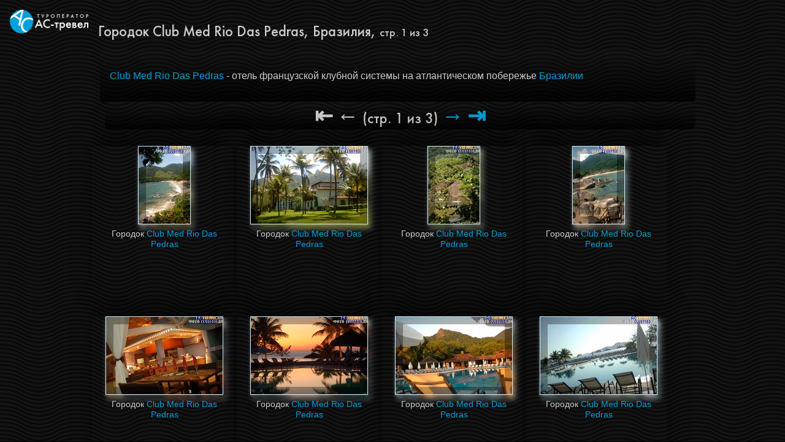

--- FILE ---
content_type: text/html; charset=windows-1251
request_url: http://actravel.ru/gallery.php?id=129
body_size: 1624
content:
<!DOCTYPE html>
<html><head><title>Фотогалерея: Городок Club Med Rio Das Pedras, Бразилия страница 1 из 3</title><meta http-equiv="Content-Type" content="text/html; charset=windows-1251" /><meta name="Description" content="Фотогалерея от туроператора АС-тревел: Городок Club Med Rio Das Pedras, Бразилия стр. 1 из 3" /><link rel="stylesheet" href="/inc/photogallery.css" /><meta name="viewport" content="width=device-width, initial-scale=1.0"></head><body><a href="/"><img src="/img/ac_travel_white.png" width="128" height="39" border="0" style="float:left; margin:1em;" alt="АС-тревел, туроператор, Москва"></a>
<br clear="all\"><div id="container">
<h1 class="acfont" style="font-weight:normal; font-size:150%;">Городок Club Med Rio Das Pedras, Бразилия, <small>стр. 1 из 3</small></h1>
<div class="dt rounded" style="padding:1em;"><p><a href=http://actravel.ru/club_med_rio_das_pedras.html>Club Med Rio Das Pedras</a> - отель французской клубной системы на атлантическом побережье <a href=http://actravel.ru/brazil.html>Бразилии</a></div><div class="dt rounded" align="center" style="font-size:150%; font-family:FT;"><span class="navarrow">&larrb;</span> <span class="navarrow">&larr;</span> (стр. 1 из 3) <a href="/gallery.php?id=129&num=1"><span class="navarrow">&rarr;</span></a><a href="/gallery.php?id=129&num=2"> <span class="navarrow">&rarrb;</span></a></div>
<div class="clearfix" style="padding-top:24px;"><div class="phtile rounded" style="font-size:88%;box-shadow:rgba(0,0,0,.5) 0 -32px 32px -8px; width:230px; height:272px;"><figure><a href="/show_big_photo.php?id=6973" target="_blank" title="Городок Club Med Rio Das Pedras"><img src="/foto/club_med_rio_das_pedras_01_sm.jpg" width="86" height="128" class="glass_shadow"alt="Городок Club Med Rio Das Pedras"></a><br /><figcaption style="margin-top:.5em;">Городок <a href=http://actravel.ru/club_med_rio_das_pedras.html>Club Med Rio Das Pedras</a></figcaption></figure></div>
<div class="phtile rounded" style="font-size:88%;box-shadow:rgba(0,0,0,.5) 0 -32px 32px -8px; width:230px; height:272px;"><figure><a href="/show_big_photo.php?id=6974" target="_blank" title="Городок Club Med Rio Das Pedras"><img src="/foto/club_med_rio_das_pedras_02_sm.jpg" width="192" height="128" class="glass_shadow"alt="Городок Club Med Rio Das Pedras"></a><br /><figcaption style="margin-top:.5em;">Городок <a href=http://actravel.ru/club_med_rio_das_pedras.html>Club Med Rio Das Pedras</a></figcaption></figure></div>
<div class="phtile rounded" style="font-size:88%;box-shadow:rgba(0,0,0,.5) 0 -32px 32px -8px; width:230px; height:272px;"><figure><a href="/show_big_photo.php?id=6975" target="_blank" title="Городок Club Med Rio Das Pedras"><img src="/foto/club_med_rio_das_pedras_03_sm.jpg" width="86" height="128" class="glass_shadow"alt="Городок Club Med Rio Das Pedras"></a><br /><figcaption style="margin-top:.5em;">Городок <a href=http://actravel.ru/club_med_rio_das_pedras.html>Club Med Rio Das Pedras</a></figcaption></figure></div>
<div class="phtile rounded" style="font-size:88%;box-shadow:rgba(0,0,0,.5) 0 -32px 32px -8px; width:230px; height:272px;"><figure><a href="/show_big_photo.php?id=6976" target="_blank" title="Городок Club Med Rio Das Pedras"><img src="/foto/club_med_rio_das_pedras_04_sm.jpg" width="86" height="128" class="glass_shadow"alt="Городок Club Med Rio Das Pedras"></a><br /><figcaption style="margin-top:.5em;">Городок <a href=http://actravel.ru/club_med_rio_das_pedras.html>Club Med Rio Das Pedras</a></figcaption></figure></div>
<div class="phtile rounded" style="font-size:88%;box-shadow:rgba(0,0,0,.5) 0 -32px 32px -8px; width:230px; height:272px;"><figure><a href="/show_big_photo.php?id=6977" target="_blank" title="Городок Club Med Rio Das Pedras"><img src="/foto/club_med_rio_das_pedras_05_sm.jpg" width="192" height="128" class="glass_shadow"alt="Городок Club Med Rio Das Pedras"></a><br /><figcaption style="margin-top:.5em;">Городок <a href=http://actravel.ru/club_med_rio_das_pedras.html>Club Med Rio Das Pedras</a></figcaption></figure></div>
<div class="phtile rounded" style="font-size:88%;box-shadow:rgba(0,0,0,.5) 0 -32px 32px -8px; width:230px; height:272px;"><figure><a href="/show_big_photo.php?id=6978" target="_blank" title="Городок Club Med Rio Das Pedras"><img src="/foto/club_med_rio_das_pedras_06_sm.jpg" width="192" height="128" class="glass_shadow"alt="Городок Club Med Rio Das Pedras"></a><br /><figcaption style="margin-top:.5em;">Городок <a href=http://actravel.ru/club_med_rio_das_pedras.html>Club Med Rio Das Pedras</a></figcaption></figure></div>
<div class="phtile rounded" style="font-size:88%;box-shadow:rgba(0,0,0,.5) 0 -32px 32px -8px; width:230px; height:272px;"><figure><a href="/show_big_photo.php?id=6979" target="_blank" title="Городок Club Med Rio Das Pedras"><img src="/foto/club_med_rio_das_pedras_07_sm.jpg" width="192" height="128" class="glass_shadow"alt="Городок Club Med Rio Das Pedras"></a><br /><figcaption style="margin-top:.5em;">Городок <a href=http://actravel.ru/club_med_rio_das_pedras.html>Club Med Rio Das Pedras</a></figcaption></figure></div>
<div class="phtile rounded" style="font-size:88%;box-shadow:rgba(0,0,0,.5) 0 -32px 32px -8px; width:230px; height:272px;"><figure><a href="/show_big_photo.php?id=6980" target="_blank" title="Городок Club Med Rio Das Pedras"><img src="/foto/club_med_rio_das_pedras_08_sm.jpg" width="192" height="128" class="glass_shadow"alt="Городок Club Med Rio Das Pedras"></a><br /><figcaption style="margin-top:.5em;">Городок <a href=http://actravel.ru/club_med_rio_das_pedras.html>Club Med Rio Das Pedras</a></figcaption></figure></div>
<div class="phtile rounded" style="font-size:88%;box-shadow:rgba(0,0,0,.5) 0 -32px 32px -8px; width:230px; height:272px;"><figure><a href="/show_big_photo.php?id=6981" target="_blank" title="Городок Club Med Rio Das Pedras"><img src="/foto/club_med_rio_das_pedras_09_sm.jpg" width="192" height="128" class="glass_shadow"alt="Городок Club Med Rio Das Pedras"></a><br /><figcaption style="margin-top:.5em;">Городок <a href=http://actravel.ru/club_med_rio_das_pedras.html>Club Med Rio Das Pedras</a></figcaption></figure></div>
<div class="phtile rounded" style="font-size:88%;box-shadow:rgba(0,0,0,.5) 0 -32px 32px -8px; width:230px; height:272px;"><figure><a href="/show_big_photo.php?id=6982" target="_blank" title="Городок Club Med Rio Das Pedras"><img src="/foto/club_med_rio_das_pedras_10_sm.jpg" width="192" height="128" class="glass_shadow"alt="Городок Club Med Rio Das Pedras"></a><br /><figcaption style="margin-top:.5em;">Городок <a href=http://actravel.ru/club_med_rio_das_pedras.html>Club Med Rio Das Pedras</a></figcaption></figure></div>
<div class="phtile rounded" style="font-size:88%;box-shadow:rgba(0,0,0,.5) 0 -32px 32px -8px; width:230px; height:272px;"><figure><a href="/show_big_photo.php?id=6983" target="_blank" title="Городок Club Med Rio Das Pedras"><img src="/foto/club_med_rio_das_pedras_11_sm.jpg" width="192" height="128" class="glass_shadow"alt="Городок Club Med Rio Das Pedras"></a><br /><figcaption style="margin-top:.5em;">Городок <a href=http://actravel.ru/club_med_rio_das_pedras.html>Club Med Rio Das Pedras</a></figcaption></figure></div>
<div class="phtile rounded" style="font-size:88%;box-shadow:rgba(0,0,0,.5) 0 -32px 32px -8px; width:230px; height:272px;"><figure><a href="/show_big_photo.php?id=6984" target="_blank" title="Городок Club Med Rio Das Pedras"><img src="/foto/club_med_rio_das_pedras_12_sm.jpg" width="192" height="128" class="glass_shadow"alt="Городок Club Med Rio Das Pedras"></a><br /><figcaption style="margin-top:.5em;">Городок <a href=http://actravel.ru/club_med_rio_das_pedras.html>Club Med Rio Das Pedras</a></figcaption></figure></div>
</div><div class="dt rounded" align="center" style="font-size:150%;"><span class="navarrow">&larrb;</span> <span class="navarrow">&larr;</span>  (стр. 1 из 3) <a href="/gallery.php?id=129&num=1"> <span class="navarrow">&rarr;</span></a><a href="/gallery.php?id=129&num=2"> <span class="navarrow">&rarrb;</span></a></div>
</div><div style="background-color:rgba(0,0,0,.33);color:#333; text-align:right; font-family:FT;font-size:12px; clear:all;"> Copyright &copy; 1996—2025 АС-тревел
</div></div><div><!-- Yandex.Metrika -->
<script src="//mc.yandex.ru/metrika/watch.js" type="text/javascript"></script>
<div style="display:none;"><script type="text/javascript">
try { var yaCounter67802 = new Ya.Metrika(67802); } catch(e){}
</script></div>
<noscript><div style="position:absolute"><img src="//mc.yandex.ru/watch/67802" alt="" /></div></noscript>
<!-- /Yandex.Metrika -->
<!--LiveInternet counter--><script type="text/javascript"><!--
document.write("<a href='http://www.liveinternet.ru/click' "+
"target=_blank><img src='http://counter.yadro.ru/hit?t44.11;r"+
escape(document.referrer)+((typeof(screen)=="undefined")?"":
";s"+screen.width+"*"+screen.height+"*"+(screen.colorDepth?
screen.colorDepth:screen.pixelDepth))+";u"+escape(document.URL)+
";"+Math.random()+
"' alt='' title='LiveInternet' "+
"border=0 width=31 height=31 align=right><\/a>")//--></script><!--/LiveInternet-->
</div>
</body></html>

--- FILE ---
content_type: text/css
request_url: http://actravel.ru/inc/photogallery.css
body_size: 2054
content:
@font-face{font-family:'FT';src: url('/i/fr.eot');src: url('/i/fr.woff') format('woff'), url('/i/fr.ttf') format('truetype'), url('/i/fr.svg') format('svg');font-weight:normal;font-style:normal;}
@font-face{font-family:'FT';src: url('/i/fb.eot');src: url('/i/fb.woff') format('woff'), url('/i/fb.ttf')format('truetype'), url('/i/fb.svg') format('svg');font-weight:bold;font-style:normal;}
article,aside,details,figcaption,figure,footer,header,hgroup,nav,section,summary {display:block;}
audio,canvas,video {display:inline-block;*display: inline;*zoom:1;}
audio:not([controls]) {display:none;height:0;}
[hidden] {display:none;}
html {font-size:100%;-webkit-text-size-adjust:100%;-ms-text-size-adjust:100%;box-sizing: border-box;-ms-overflow-style: scrollbar;-webkit-tap-highlight-color: rgba(0,0,0,0);}
@at-root {
@-ms-viewport {width: device-width;}
}
html,button,input,select,textarea {font-family:sans-serif;}
[tabindex="-1"]:focus {outline: none !important;}
body {margin:0;line-height: 1.25;scroll-behavior: smooth;}
a:hover, a:active {outline:0;}
a,area,button,[role="button"],input,label,select,summary,textarea {touch-action: manipulation;}
h1 {font-size:1em;font-weight:normal;}
b,strong {font-weight:bold;}
p,pre {margin:1em 0;}
pre {white-space:pre;white-space:pre-wrap;word-wrap:break-word;}
small {font-size:75%;}
sub,sup {font-size:75%;line-height:0;position:relative;vertical-align:baseline;}
sup {top:-0.5em;}
sub {bottom:-0.25em;}
dl,menu,ol,ul {margin:1em 0;}
menu,ol,ul {padding: 0 0 0 4em;}
img {border:0;vertical-align: middle;-ms-interpolation-mode:bicubic;}
figure {margin:0;}
form {margin:0;}
textarea {resize: vertical;}
button,input,select,textarea {font-size:100%;margin: 0;vertical-align: baseline;*vertical-align: middle;line-height:inherit;border-radius:0;}
button,input {line-height: normal;}
button,input[type="button"],input[type="reset"],input[type="submit"] {cursor:pointer;-webkit-appearance: button;*overflow:visible;}
button[disabled],input[disabled] {cursor: default;}
button::-moz-focus-inner,input::-moz-focus-inner {border:0;padding:0;}
textarea {overflow:auto;vertical-align:top;}
[hidden] {display: none !important;}
table {border-collapse:collapse;border-spacing:0;}
.acfont {font-family:FT;}
body {background:url(/img/dark_vawe.png) #000;font-family:sans-serif;font-weight:1em;padding:0; color:#ccc;font-feature-settings: 'kern', 'dlig'}
::selection{background:#00A0D8;color:#fff;text-shadow:none;}
a {color:#00A0D8;text-decoration:none;-webkit-transition-property:color;-moz-transition-property:color;-o-transition-property:color;-ms-transition-property:color;transition-property:color;-webkit-transition-duration:500ms;-moz-transition-duration:500ms;-o-transition-duration:500ms;-ms-transition-duration:500ms;transition-duration:500ms;}
a:visited{color:rgb(64,79,171);}
a:active {color:rgb(255,88,80);position:relative;top:1px;}
a:hover {color:rgb(255,88,80);CURSOR: url('/img/n.cur');text-decoration:underline;}
a img {transition-property:opacity;-webkit-transition-duration:500ms;-moz-transition-duration:500ms;-o-transition-duration:500ms;-ms-transition-duration:500ms;transition-duration:500ms;}
a:hover img {filter:progid:DXImageTransform.Microsoft.Alpha(opacity=90);-moz-opacity:0.9;-khtml-opacity:0.9;opacity:0.9;}
figure, figcaption {padding:0;margin:0;}
figure{padding:0;margin:0;margin-left:.5em;}
figcaption {margin:.5em;}
#container {max-width:987px;margin-right:auto;margin-left:auto;padding:0;*zoom:1;}
#container:before,#container:after {display: table;content: "";}
#container:after {clear: both;}
.clearfix {*zoom: 1;}
.clearfix:before,.clearfix:after {display: table;content: "";}
.clearfix:after {clear: both;}
.rounded {border-radius:.33em;}
.dt {padding:0;margin:0;margin-left:1em;vertical-align:top;background-image: -moz-linear-gradient(bottom, rgba(0, 0, 0, .75), rgba(99, 99, 99, .05));background-image: -ms-linear-gradient(bottom, rgba(0, 0, 0, .75), rgba(99, 99, 99, .05));background-image: -webkit-gradient(linear, 0 0, 0 100%, from(#000), to(#222));background-image: -webkit-linear-gradient(bottom, rgba(0, 0, 0, .75), rgba(99, 99, 99, .05));background-image: -o-linear-gradient(bottom, rgba(0, 0, 0, .75), rgba(99, 99, 99, .05));background-image: linear-gradient(bottom, rgba(0, 0, 0, .75), rgba(99, 99, 99, .05));background-repeat: repeat-x;}
.glass_shadow {box-shadow: 0 1px 3px rgba(255, 255, 255, .25);filter: url('data:image/svg+xml,\
    <svg xmlns="http://www.w3.org/2000/svg">\
      <filter id="blue_shadow" x="0" y="0" width="5" height="5">\
        <feOffset in="SourceGraphic" dx="4" dy="6" />\
        <feGaussianBlur stdDeviation="4" result="blur" />\
        <feMerge>\
          <feMergeNode in="blur"/>\
          <feMergeNode in="SourceGraphic"/>\
        </feMerge>\
      </filter>\
    </svg>#blue_shadow');
}
.kv4{font-size:125%;font-weight:bold;color:#999}
.navarrow{font-family:sans-serif;font-weight:bold;font-size:150%;}
.button8 {display: table; padding: 7px 15px 8px 15px;border-top:1px solid #5588ee;border-bottom:2px solid #5588ee;border-radius:3px;font-family: sans-serif; font-size: 13px; cursor: pointer; opacity:1;background-color:#6898ff;color:#fff !important;}
.button8:hover {opacity:.05;box-shadow: 0px 0 6px #6898ff;border-top:2px solid #5588ee;border-bottom:1px solid #5588ee;}
.button8:active {color:white !important; background-color:#acf !important;}
.phtile {position: relative;display: block;float: left;margin: 3px;padding: 0;text-align:center;overflow: hidden;text-overflow: ellipsis;text-decoration: none;vertical-align: top;}
.bphoto {margin:0;padding:0;border: .5em solid #222;box-shadow: 0 0 8em -1em #000;border-radius: .5em;}
.bphoto img {border:0;padding:0;margin:0;}
.bphoto a:hover img {filter:progid:DXImageTransform.Microsoft.Alpha(opacity=95);-moz-opacity: 0.05;-khtml-opacity: 0.05;opacity: 0.05;}